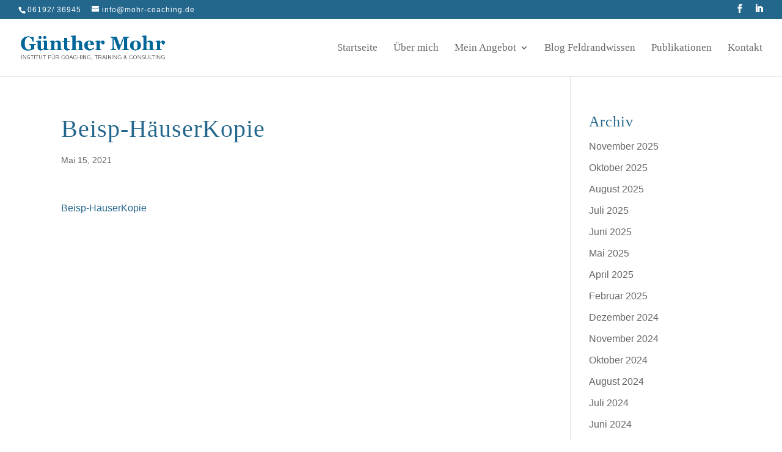

--- FILE ---
content_type: text/css
request_url: https://mohr-coaching.de/wp-content/et-cache/global/et-divi-customizer-global.min.css?ver=1764922882
body_size: 12786
content:
body,.et_pb_column_1_2 .et_quote_content blockquote cite,.et_pb_column_1_2 .et_link_content a.et_link_main_url,.et_pb_column_1_3 .et_quote_content blockquote cite,.et_pb_column_3_8 .et_quote_content blockquote cite,.et_pb_column_1_4 .et_quote_content blockquote cite,.et_pb_blog_grid .et_quote_content blockquote cite,.et_pb_column_1_3 .et_link_content a.et_link_main_url,.et_pb_column_3_8 .et_link_content a.et_link_main_url,.et_pb_column_1_4 .et_link_content a.et_link_main_url,.et_pb_blog_grid .et_link_content a.et_link_main_url,body .et_pb_bg_layout_light .et_pb_post p,body .et_pb_bg_layout_dark .et_pb_post p{font-size:16px}.et_pb_slide_content,.et_pb_best_value{font-size:18px}h1,h2,h3,h4,h5,h6{color:#24678d}#et_search_icon:hover,.mobile_menu_bar:before,.mobile_menu_bar:after,.et_toggle_slide_menu:after,.et-social-icon a:hover,.et_pb_sum,.et_pb_pricing li a,.et_pb_pricing_table_button,.et_overlay:before,.entry-summary p.price ins,.et_pb_member_social_links a:hover,.et_pb_widget li a:hover,.et_pb_filterable_portfolio .et_pb_portfolio_filters li a.active,.et_pb_filterable_portfolio .et_pb_portofolio_pagination ul li a.active,.et_pb_gallery .et_pb_gallery_pagination ul li a.active,.wp-pagenavi span.current,.wp-pagenavi a:hover,.nav-single a,.tagged_as a,.posted_in a{color:#24678d}.et_pb_contact_submit,.et_password_protected_form .et_submit_button,.et_pb_bg_layout_light .et_pb_newsletter_button,.comment-reply-link,.form-submit .et_pb_button,.et_pb_bg_layout_light .et_pb_promo_button,.et_pb_bg_layout_light .et_pb_more_button,.et_pb_contact p input[type="checkbox"]:checked+label i:before,.et_pb_bg_layout_light.et_pb_module.et_pb_button{color:#24678d}.footer-widget h4{color:#24678d}.et-search-form,.nav li ul,.et_mobile_menu,.footer-widget li:before,.et_pb_pricing li:before,blockquote{border-color:#24678d}.et_pb_counter_amount,.et_pb_featured_table .et_pb_pricing_heading,.et_quote_content,.et_link_content,.et_audio_content,.et_pb_post_slider.et_pb_bg_layout_dark,.et_slide_in_menu_container,.et_pb_contact p input[type="radio"]:checked+label i:before{background-color:#24678d}a{color:#24678d}.et_secondary_nav_enabled #page-container #top-header{background-color:#24678d!important}#et-secondary-nav li ul{background-color:#24678d}#top-header,#top-header a,#et-secondary-nav li li a,#top-header .et-social-icon a:before{letter-spacing:1px}#top-menu li a{font-size:17px}body.et_vertical_nav .container.et_search_form_container .et-search-form input{font-size:17px!important}#top-menu li.current-menu-ancestor>a,#top-menu li.current-menu-item>a,#top-menu li.current_page_item>a{color:#24678d}#main-footer .footer-widget h4,#main-footer .widget_block h1,#main-footer .widget_block h2,#main-footer .widget_block h3,#main-footer .widget_block h4,#main-footer .widget_block h5,#main-footer .widget_block h6{color:#24678d}.footer-widget li:before{border-color:#24678d}#footer-widgets .footer-widget li:before{top:10.6px}body .et_pb_button{font-size:15px;background-color:#24678d;border-width:0px!important;border-radius:5px}body.et_pb_button_helper_class .et_pb_button,body.et_pb_button_helper_class .et_pb_module.et_pb_button{color:#ffffff}body .et_pb_button:after{font-size:24px;color:rgba(204,204,204,0.73)}body .et_pb_bg_layout_light.et_pb_button:hover,body .et_pb_bg_layout_light .et_pb_button:hover,body .et_pb_button:hover{color:#ffffff!important;background-color:#62778c;border-color:rgba(255,255,255,0)!important;border-radius:5px;letter-spacing:1px}h1,h2,h3,h4,h5,h6,.et_quote_content blockquote p,.et_pb_slide_description .et_pb_slide_title{letter-spacing:1px;line-height:1.4em}@media only screen and (min-width:981px){.et_header_style_left #et-top-navigation,.et_header_style_split #et-top-navigation{padding:40px 0 0 0}.et_header_style_left #et-top-navigation nav>ul>li>a,.et_header_style_split #et-top-navigation nav>ul>li>a{padding-bottom:40px}.et_header_style_split .centered-inline-logo-wrap{width:80px;margin:-80px 0}.et_header_style_split .centered-inline-logo-wrap #logo{max-height:80px}.et_pb_svg_logo.et_header_style_split .centered-inline-logo-wrap #logo{height:80px}.et_header_style_centered #top-menu>li>a{padding-bottom:14px}.et_header_style_slide #et-top-navigation,.et_header_style_fullscreen #et-top-navigation{padding:31px 0 31px 0!important}.et_header_style_centered #main-header .logo_container{height:80px}#logo{max-height:45%}.et_pb_svg_logo #logo{height:45%}.et_header_style_centered.et_hide_primary_logo #main-header:not(.et-fixed-header) .logo_container,.et_header_style_centered.et_hide_fixed_logo #main-header.et-fixed-header .logo_container{height:14.4px}.et_fixed_nav #page-container .et-fixed-header#top-header{background-color:#24678d!important}.et_fixed_nav #page-container .et-fixed-header#top-header #et-secondary-nav li ul{background-color:#24678d}.et-fixed-header #top-menu li.current-menu-ancestor>a,.et-fixed-header #top-menu li.current-menu-item>a,.et-fixed-header #top-menu li.current_page_item>a{color:#24678d!important}}@media only screen and (min-width:1350px){.et_pb_row{padding:27px 0}.et_pb_section{padding:54px 0}.single.et_pb_pagebuilder_layout.et_full_width_page .et_post_meta_wrapper{padding-top:81px}.et_pb_fullwidth_section{padding:0}}h1,h1.et_pb_contact_main_title,.et_pb_title_container h1{font-size:40px}h2,.product .related h2,.et_pb_column_1_2 .et_quote_content blockquote p{font-size:34px}h3{font-size:29px}h4,.et_pb_circle_counter h3,.et_pb_number_counter h3,.et_pb_column_1_3 .et_pb_post h2,.et_pb_column_1_4 .et_pb_post h2,.et_pb_blog_grid h2,.et_pb_column_1_3 .et_quote_content blockquote p,.et_pb_column_3_8 .et_quote_content blockquote p,.et_pb_column_1_4 .et_quote_content blockquote p,.et_pb_blog_grid .et_quote_content blockquote p,.et_pb_column_1_3 .et_link_content h2,.et_pb_column_3_8 .et_link_content h2,.et_pb_column_1_4 .et_link_content h2,.et_pb_blog_grid .et_link_content h2,.et_pb_column_1_3 .et_audio_content h2,.et_pb_column_3_8 .et_audio_content h2,.et_pb_column_1_4 .et_audio_content h2,.et_pb_blog_grid .et_audio_content h2,.et_pb_column_3_8 .et_pb_audio_module_content h2,.et_pb_column_1_3 .et_pb_audio_module_content h2,.et_pb_gallery_grid .et_pb_gallery_item h3,.et_pb_portfolio_grid .et_pb_portfolio_item h2,.et_pb_filterable_portfolio_grid .et_pb_portfolio_item h2{font-size:24px}h5{font-size:21px}h6{font-size:18px}.et_pb_slide_description .et_pb_slide_title{font-size:61px}.et_pb_gallery_grid .et_pb_gallery_item h3,.et_pb_portfolio_grid .et_pb_portfolio_item h2,.et_pb_filterable_portfolio_grid .et_pb_portfolio_item h2,.et_pb_column_1_4 .et_pb_audio_module_content h2{font-size:21px}	h1,h2,h3,h4,h5,h6{font-family:'Georgia',Georgia,"Times New Roman",serif}body,input,textarea,select{font-family:'Arial',Helvetica,Arial,Lucida,sans-serif}#main-header,#et-top-navigation{font-family:'Georgia',Georgia,"Times New Roman",serif}#top-header .container{font-family:'Arial',Helvetica,Arial,Lucida,sans-serif}.et_pb_post>.et_main_video_container{margin-bottom:0px!important}body.home .et_main_video_container iframe{max-height:150px}body.category-feldwissen .et_main_video_container iframe{max-height:250px}article.post_format-post-format-video{margin-bottom:20px!important}.search-highlight{background:#FFFF00}div#buchvorschlaege img{width:70%;height:auto}div#buchvorschlaege .entry-featured-image-url{text-align:center;box-shadow:none}div#aktuelles-post img{width:20%;height:auto;float:left;margin:0 5% 0 0}div#aktuelles-post .et_pb_post .entry-title a,div#aktuelles-post .et_pb_post h2 a{font-size:20px}div#aktuelles-post .post-content-inner a{background:#24678d;display:inline-block;padding:4px 20px;border-radius:4px;margin:0;color:#FFF}.cu-blog article{position:relative}.cu-blog .et_pb_salvattore_content[data-columns]::before{content:'5 .column.size-1of4'!important}.cu-blog .column.size-1of4{border-right:1px solid #FFF!important;min-height:470px!important}.cu-blog .entry-title{position:absolute;top:45px}.cu-blog .et_pb_image_container{margin:-19px -19px}.cu-blog .column.size-1of4 img{width:100%;height:auto}.cu-blog .et_pb_post{margin-bottom:0}.cu-blog .post-content-inner a{display:inline-block;font-size:15px;background-color:#24678d;border-width:0px!important;border-radius:5px;padding:.3em .7em;margin:10px 0}.feldwissen{max-width:auto!important}@media only screen and (min-width:981px){.cu-blog .column.size-1of4{width:20%!important;margin-right:0}}#et_search_outer>.container,body.single #main-content>.container,body.page:not(.et-tb-has-template) div.et_pb_row,body.page.et-tb-has-template .et-l--post div.et_pb_row,body.single-project div.et_pb_row,body.single-project div.et_pb_row.et_pb_row_fullwidth{width:90%!important}#logo{max-height:40px}ul#menu-blog{background:#222!important}ul#menu-blog li{display:block;width:100%}ul#menu-blog li a{color:#FFF;padding-bottom:5px}ul#menu-blog li a:before{font-family:"ETmodules"!important;content:"35";padding:0 5px 0 0;color:#24678d}#buchvorschlaege .et_pb_post .entry-featured-image-url,#buchvorschlaege .et_pb_post .entry-title a,#buchvorschlaege .et_pb_post h2 a{pointer-events:none;cursor:default}#publikationen #buecher .et_pb_post .entry-featured-image-url{float:left;width:30%;max-width:250px;margin:0 20px 20px 0}#publikationen #buecher .post-content a{background:#24678d;display:inline-block;padding:4px 20px;border-radius:4px;color:#FFF}#publikationen #buecher .et_pb_post{clear:both;border-bottom:1px solid #CCC;padding:0 0 20px 0;margin:20px 0 0 0}#publikationen #buecher .et_pb_post .entry-title a,#publikationen #buecher .et_pb_post h2 a,#publikationen #buecher .et_pb_post .entry-featured-image-url{pointer-events:none;cursor:default}#publikationen #online .et_pb_post{padding:0!important;margin:0}#publikationen #online .post-content{border-bottom:1px solid #CCC}#publikationen #online .post-content a:before{content:"\e058";font-family:"ETmodules"!important;padding:0 10px 0 0;display:inline-block;color:#24678d}#top-menu,#et-info{font-weight:300!important}a,a img{cursor:pointer!important}a.more-link{background:#24678d;display:inline-block;padding:4px 20px;border-radius:4px;margin:20px 0 20px 0;color:#FFF}#suchergebnis a{background:#24678d;display:block;width:120px;text-align:center;padding:4px 20px;border-radius:4px;margin:20px 0 20px 0;color:#FFF}#sidebar-blog ul li:before{font-family:ETmodules;content:"3d";margin:0 5px 0 0;color:#24678D}.teaser img{width:140px important;padding:0 20px 0 0}.teaser a{background:#24678d;display:inline-block;padding:4px 20px;border-radius:4px;margin:20px 0 20px 0;color:#FFF}#content-publikationen .et_pb_image_wrap img{min-width:130px;max-width:140px;margin-right:20px}#top-header #et-info{width:100%}#top-header .et-social-icons{float:right}.sub-menu{width:280px}#top-menu li li{padding:0 10px}#top-menu li li a{width:220px;font-size:14px}.icon_phone:before{font-family:ETmodules!important;content:"\e090";width:20px;display:inline-block}.icon_mail:before{font-family:ETmodules!important;content:"\e076";width:20px;display:inline-block}.icon_globe:before{font-family:ETmodules!important;content:"\e0e3";width:20px;display:inline-block}.icon_pencil_alt:before{font-family:ETmodules!important;content:"\e05a";width:25px;display:inline-block}.icon_book:before{font-family:ETmodules!important;content:"\e086";width:25px;display:inline-block}.icon_document:before{font-family:ETmodules!important;content:"\e058";width:25px;display:inline-block}.et-social-twitter a.icon::before{content:"\e09d"}.et-social-google-plus a.icon::before{content:"\e0a3"}@media only screen and (max-width:980px){.three-columns .et_pb_column{width:33%!important}.cu-blog .column.size-1of4{border-right:none!important;min-height:auto!important}#buchvorschlaege .et_pb_post .entry-featured-image-url img{height:250px;width:auto}#buchvorschlaege .entry-featured-image-url{box-shadow:none;text-align:center}}@media only screen and (max-width:980px){.mobile_nav.opened .mobile_menu_bar:before{content:'4d'}}@media only screen and (max-width:479px){div#aktuelles-post img{width:50%;height:auto;float:none;margin:0 auto}div#aktuelles-post .entry-featured-image-url{text-align:center}.cu-blog .column.size-1of4{border-right:none!important;min-height:auto!important}h1{font-size:23px!important;hyphens:auto}h2{font-size:20px!important;hyphens:auto}h3{font-size:18px!important}h4{font-size:16px!important}#publikationen .et_pb_post .entry-featured-image-url{float:none;width:100%;max-width:auto;margin:0 0 20px 0}#publikationen #buecher .post-content a{background:#24678d;display:inline-block;padding:4px 20px;border-radius:4px;color:#FFF!important}#content-publikationen #buecher .et_pb_blurb_position_left .et_pb_main_blurb_image{width:100%;display:block}#content-publikationen #buecher .et_pb_blurb_position_left .et_pb_main_blurb_image img{min-width:100%;max-width:100%;margin:0}#content-publikationen h4.et_pb_module_header{font-size:20px;hyphens:auto}#content-publikationen #buecher .et_pb_blurb_position_left .et_pb_blurb_container{padding-left:0}}

--- FILE ---
content_type: text/css
request_url: https://mohr-coaching.de/wp-content/et-cache/3201/et-core-unified-cpt-tb-37-deferred-3201.min.css?ver=1765150447
body_size: 5360
content:
.et_pb_section_0_tb_footer{border-top-width:1px;border-top-color:#d1d7de}.et_pb_section_0_tb_footer.et_pb_section{padding-top:0px;padding-bottom:0px;margin-top:0px;margin-bottom:0px;background-color:#ffffff!important}.et_pb_row_0_tb_footer.et_pb_row,.et_pb_row_2_tb_footer.et_pb_row{padding-top:10px!important;padding-bottom:10px!important;padding-top:10px;padding-bottom:10px}.et_pb_image_0_tb_footer{filter:saturate(0%) opacity(60%);backface-visibility:hidden;margin-top:10px!important;transition:filter 300ms ease 0ms;text-align:left;margin-left:0}html:not(.et_fb_edit_enabled) #et-fb-app .et_pb_image_0_tb_footer:hover,html:not(.et_fb_edit_enabled) #et-fb-app .et_pb_image_2_tb_footer:hover,html:not(.et_fb_edit_enabled) #et-fb-app .et_pb_image_1_tb_footer:hover{filter:saturate(0%)}.et_pb_image_2_tb_footer:hover,.et_pb_image_1_tb_footer:hover,.et_pb_image_0_tb_footer:hover{filter:saturate(100%) opacity(100%);backface-visibility:hidden}html:not(.et_fb_edit_enabled) #et-fb-app .et_pb_image_0_tb_footer:hover:hover,html:not(.et_fb_edit_enabled) #et-fb-app .et_pb_image_2_tb_footer:hover:hover,html:not(.et_fb_edit_enabled) #et-fb-app .et_pb_image_1_tb_footer:hover:hover{filter:saturate(100%)}.et_pb_image_1_tb_footer{filter:saturate(0%) opacity(60%);backface-visibility:hidden;margin-top:10px!important;transition:filter 300ms ease 0ms;text-align:center}.et_pb_image_2_tb_footer{filter:saturate(0%) opacity(60%);backface-visibility:hidden;transition:filter 300ms ease 0ms;text-align:center}.et_pb_section_1_tb_footer.et_pb_section{background-color:#222!important}.et_pb_text_1_tb_footer.et_pb_text,.et_pb_text_2_tb_footer.et_pb_text,.et_pb_text_0_tb_footer.et_pb_text{color:#ffffff!important}.et_pb_text_0_tb_footer h5,.et_pb_text_1_tb_footer h5,.et_pb_text_2_tb_footer h5{font-weight:600;font-size:19px;line-height:0.5em}.et_pb_text_2_tb_footer{padding-bottom:0px!important;margin-bottom:0px!important}.et_pb_social_media_follow .et_pb_social_media_follow_network_0_tb_footer.et_pb_social_icon .icon:before,.et_pb_social_media_follow_0_tb_footer li.et_pb_social_icon a.icon:before{color:#ffffff}ul.et_pb_social_media_follow_0_tb_footer a{border-top-color:#d1d7de}.et_pb_section_2_tb_footer.et_pb_section{padding-top:0px;padding-bottom:0px;background-color:#444444!important}.et_pb_row_2_tb_footer,body #page-container .et-db #et-boc .et-l .et_pb_row_2_tb_footer.et_pb_row,body.et_pb_pagebuilder_layout.single #page-container #et-boc .et-l .et_pb_row_2_tb_footer.et_pb_row,body.et_pb_pagebuilder_layout.single.et_full_width_page #page-container .et_pb_row_2_tb_footer.et_pb_row{width:100%;max-width:2560px}.et_pb_column_5_tb_footer,.et_pb_column_6_tb_footer{border-top-color:#666666}.et_pb_social_media_follow_network_0_tb_footer a.icon,.et_pb_social_media_follow_network_1_tb_footer a.icon,.et_pb_social_media_follow_network_2_tb_footer a.icon{background-color:#24678d!important}.et_pb_image_1_tb_footer.et_pb_module{margin-left:auto!important;margin-right:auto!important}.et_pb_image_2_tb_footer.et_pb_module{margin-left:auto!important;margin-right:0px!important}@media only screen and (min-width:981px){.et_pb_row_0_tb_footer,body #page-container .et-db #et-boc .et-l .et_pb_row_0_tb_footer.et_pb_row,body.et_pb_pagebuilder_layout.single #page-container #et-boc .et-l .et_pb_row_0_tb_footer.et_pb_row,body.et_pb_pagebuilder_layout.single.et_full_width_page #page-container .et_pb_row_0_tb_footer.et_pb_row{width:40%}.et_pb_image_0_tb_footer{width:50%}.et_pb_image_1_tb_footer{width:90%}.et_pb_image_2_tb_footer{width:60%}}@media only screen and (max-width:980px){.et_pb_section_0_tb_footer{border-top-width:1px;border-top-color:#d1d7de}.et_pb_row_0_tb_footer.et_pb_row{padding-top:0px!important;padding-top:0px!important}.et_pb_row_0_tb_footer,body #page-container .et-db #et-boc .et-l .et_pb_row_0_tb_footer.et_pb_row,body.et_pb_pagebuilder_layout.single #page-container #et-boc .et-l .et_pb_row_0_tb_footer.et_pb_row,body.et_pb_pagebuilder_layout.single.et_full_width_page #page-container .et_pb_row_0_tb_footer.et_pb_row{width:60%}.et_pb_image_0_tb_footer{width:70%}.et_pb_image_0_tb_footer .et_pb_image_wrap img,.et_pb_image_1_tb_footer .et_pb_image_wrap img,.et_pb_image_2_tb_footer .et_pb_image_wrap img{width:auto}.et_pb_image_1_tb_footer{margin-top:20px!important;width:90%}.et_pb_image_2_tb_footer{margin-top:10px!important;width:70%}ul.et_pb_social_media_follow_0_tb_footer a{border-top-color:#d1d7de}.et_pb_column_5_tb_footer,.et_pb_column_6_tb_footer{border-top-color:#666666}}@media only screen and (max-width:767px){.et_pb_section_0_tb_footer{border-top-width:1px;border-top-color:#d1d7de}.et_pb_row_0_tb_footer.et_pb_row{padding-top:0px!important;padding-top:0px!important}.et_pb_row_0_tb_footer,body #page-container .et-db #et-boc .et-l .et_pb_row_0_tb_footer.et_pb_row,body.et_pb_pagebuilder_layout.single #page-container #et-boc .et-l .et_pb_row_0_tb_footer.et_pb_row,body.et_pb_pagebuilder_layout.single.et_full_width_page #page-container .et_pb_row_0_tb_footer.et_pb_row{width:80%}.et_pb_image_0_tb_footer{margin-top:20px!important}.et_pb_image_0_tb_footer .et_pb_image_wrap img,.et_pb_image_1_tb_footer .et_pb_image_wrap img,.et_pb_image_2_tb_footer .et_pb_image_wrap img{width:auto}.et_pb_image_1_tb_footer{margin-top:25px!important;width:100%}.et_pb_image_2_tb_footer{margin-top:18px!important}ul.et_pb_social_media_follow_0_tb_footer a{border-top-color:#d1d7de}.et_pb_text_4_tb_footer{font-size:12px}.et_pb_column_5_tb_footer,.et_pb_column_6_tb_footer{border-top-width:1px;border-top-color:#666666;padding-top:20px}}